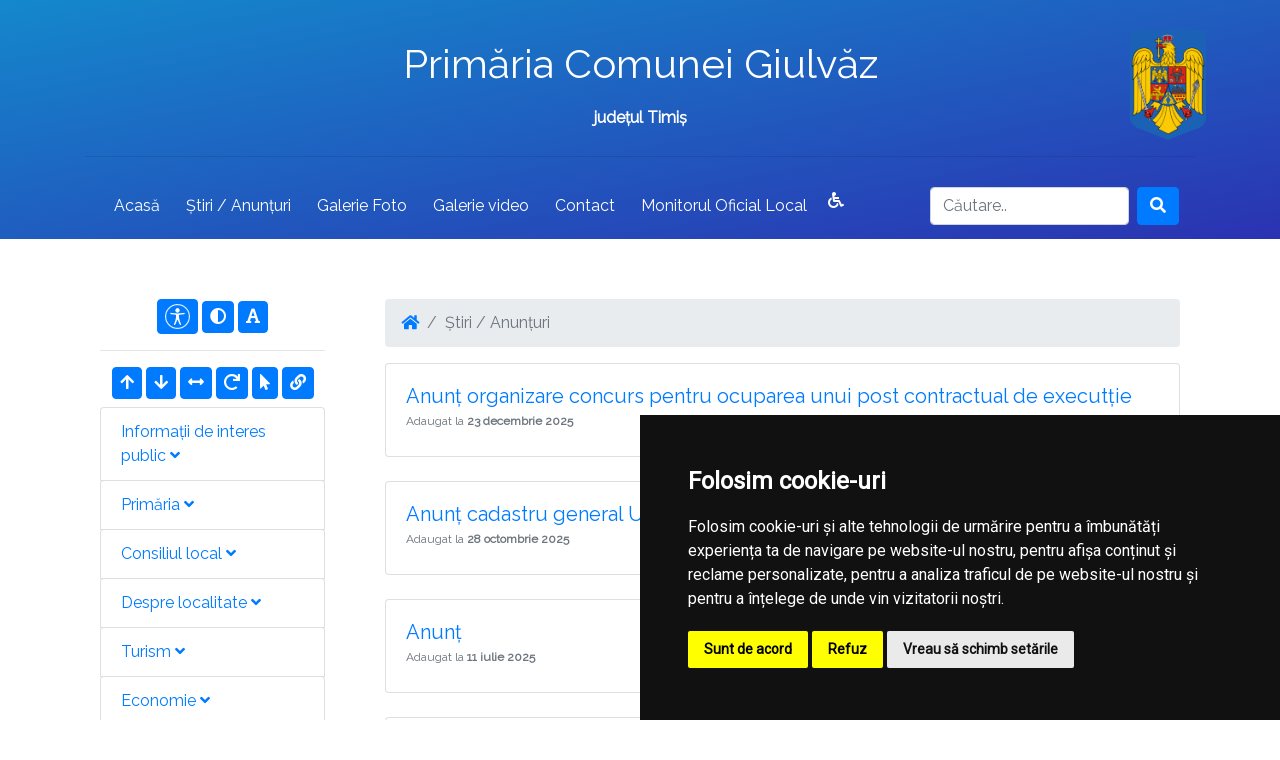

--- FILE ---
content_type: text/html; charset=UTF-8
request_url: https://primariagiulvaz.ro/stiri
body_size: 61544
content:
<!doctype html>
<html lang="en">
    <head>
        <title> Știri / Anunțuri |  Primaria Giulvăz | Județul Timiș</title>
        <meta charset="utf-8">
        <meta name="viewport" content="width=device-width, initial-scale=1, shrink-to-fit=no">
				<meta name="description" content="Pagina oficială a comunei Giulvăz">
        <meta http-equiv="X-UA-Compatible" content="IE=edge" />
        <!-- Bootstrap CSS -->
        <link rel="stylesheet" href="/common/plugins/bootstrap4/bootstrap.min.css">
        <!-- Template CSS -->
        <link href="https://fonts.googleapis.com/css?family=Raleway" rel="stylesheet">
        <link href="https://fonts.googleapis.com/css?family=Open+Sans" rel="stylesheet">
        <link href="https://fonts.googleapis.com/css?family=Courgette" rel="stylesheet">
        <link href="https://fonts.googleapis.com/css?family=Roboto:300,400" rel="stylesheet">
        <link href="https://fonts.googleapis.com/css?family=Rubik" rel="stylesheet">
        <link rel="stylesheet" href="/templates/office/css/animate.css">
        <link rel="stylesheet" href="/templates/office/css/font-awesome.min.css">
        <link rel="stylesheet" href="/templates/office/css/owl.carousel.css">
        <link rel="stylesheet" href="/templates/office/css/style.css">
        <!-- Fonts -->
        <link rel="stylesheet" href="https://use.fontawesome.com/releases/v5.0.10/css/all.css" integrity="sha384-+d0P83n9kaQMCwj8F4RJB66tzIwOKmrdb46+porD/OvrJ+37WqIM7UoBtwHO6Nlg" crossorigin="anonymous">
        <!-- Townhall CSS -->
        <script src="/common/plugins/css-vars-ponyfill.min.js"></script>
        <script>
                cssVars();
        </script>
        <link rel="stylesheet" href="/townhalls/giulvaz-tm/css/style.css" id="townhall-css">
        <!-- Page specific CSS stack -->
                <!-- Common head elements for all sites -->
        <script>
    const townhallRoot = '/';
</script>

<script src='https://www.google.com/recaptcha/api.js?hl=ro'></script>
<script src='/common/js/townhalls.js'></script>


	
	<script type="text/javascript" src="//www.freeprivacypolicy.com/public/cookie-consent/4.0.0/cookie-consent.js" charset="UTF-8"></script>
	<script type="text/javascript" charset="UTF-8">
	document.addEventListener('DOMContentLoaded', function () {
		cookieconsent.run({"notice_banner_type":"simple","consent_type":"express","palette":"dark","language":"ro","page_load_consent_levels":["strictly-necessary"],"notice_banner_reject_button_hide":false,"preferences_center_close_button_hide":false,"page_refresh_confirmation_buttons":false});
	});
	</script>
	<style>
		.cc-cp-foot-byline {
			visibility: none;
		}
	</style>

    <!--<link rel="stylesheet" type="text/css" href="/common/plugins/cookieconsent/cookieconsent.min.css" />
    <script src="/common/plugins/cookieconsent/cookieconsent.min.js"></script>
    <script>
        window.addEventListener("load", function(){
            window.cookieconsent.initialise({
                "palette": {
                    "popup": {
                        "background": "#000000"
                    },
                    "button": {
                        "background": "#347eed"
                    }
                },
                //"theme": "edgeless",
                "content": {
                    "message": "Vă aducem la cunoștință că pentru o navigare cat mai ușoară acest site utilizează fișiere de tip cookie. De asemenea, am actualizat politica site-ului pentru a ne conforma cu Directiva (UE) 2002/58/EC (\"Directiva E-Privacy\") si de Regulamentul (UE) 2016/679 privind protectia persoanelor fizice in ceea ce priveste prelucrarea datelor cu caracter personal si privind libera circulatie a acestor date si de abrogare a Directivei 95/46/CE (\"Regulamentul GDPR\"). Înainte de a continua navigarea, vă rugăm să citiți și să înțelegeți conținutul Politicii de Utilizare a Cookies și Politicii de Prelucrare a Datelor. <br>Prin continuarea navigării pe site confirmați acceptarea politicii de utilizare a cookies si a politicii de prelucrare a datelor.",
                    "dismiss": "Sunt de acord",
                    "link": "Detalii",
                    "href": '/gdpr'
                }
            })
        });
    </script>-->
	

    </head>
    <body>
                <!-- <div style="position: fixed; right: 10px; top: 10px; background-color: rgba(245,245,235,.8); color: #000; padding: 20px; border: 5px solid #f42098; z-index: 99999; border-radius: 12px;">
    Anunt importat de la iStorm!
    <br><a href="http://www.istorm.ro">www.istorm.ro</a>
    <a href="#">close</a>
</div> -->        <!-- Navbar -->
        <div class="header">
            <div class="container">
            <div class="row">
                <div class="col-lg-1 logo-mobile">
                                    </div>
                <div class="col-lg-10">
                    <b>
                        <h1 class="site-header-h1"><a href="/">Primăria  Comunei  Giulvăz</a></h1>
                    județul Timiș                    </b>
                </div>
                <div class="col-lg-1">
                     
                        <img src="https://primariagiulvaz.ro/common/images/romania-logo.png" class="d-inline-block align-right" style="max-height: 110px;" alt="">
                                    </div>
            </div>
            <hr>
            </div>
        <div class="container">
            <nav class="navbar navbar-expand-lg navbar-light">
              <button class="navbar-toggler" type="button" data-toggle="collapse" data-target="#navbarSupportedContent" aria-controls="navbarSupportedContent" aria-expanded="false" aria-label="Toggle navigation">
                <span><i class="fa fa-navicon"></i></span>
              </button>

              <div class="collapse navbar-collapse" id="navbarSupportedContent">
                <ul class="navbar-nav mr-auto">
                                            <li class="nav-item menu-item">
                            <a class="nav-link" href="/">Acasă</a>
                        </li>
                                            <li class="nav-item menu-item">
                            <a class="nav-link" href="/stiri">Știri / Anunțuri</a>
                        </li>
                                            <li class="nav-item menu-item">
                            <a class="nav-link" href="/galerie-foto">Galerie Foto</a>
                        </li>
                                            <li class="nav-item menu-item">
                            <a class="nav-link" href="/galerie-video">Galerie video</a>
                        </li>
                                            <li class="nav-item menu-item">
                            <a class="nav-link" href="/contact">Contact</a>
                        </li>
                                        <li class="nav-item menu-item">
                        <a class="nav-link" href="/monitorul-oficial-local">Monitorul Oficial Local</a>
                    </li>
                    <li class="nav-item">
                        <a class="nav-link text-white" href="/common/files/accesibilitate.pdf" target="_blank"><i class="fas fa-wheelchair"></i></a>
                    </li>
                                    </ul>
                <form class="form-inline my-2 my-lg-0" action="/search" method="get">
                  <input class="form-control mr-sm-2 site-search" type="search" name="q" placeholder="Căutare.." aria-label="Search">
                  <button class="btn btn-outline-success my-2 my-sm-0" type="submit"><i class="fa fa-search"></i></button>
                </form>
              </div>
            </nav>
        </div>
        </div>
        
       
        
        <!-- Content -->
<div class="bg">
<div class="container" style="padding-top: 30px">
    <div class="row">
        
        <div class="col-md-3" style="padding:15px 15px;">
            <div class="container" style="padding:15px;">
                <div class="text-center mb-2">
                    <button class="btn accbtn btn-primary" data-toggle="tooltip" data-placement="bottom" title="Opțiuni Accesibilitate" style="padding: 4px 7px!important;"><img src="/common/images/body.svg" width="25"></i></button>
                    <button class="btn accbtn btn-primary dark-mode" data-toggle="tooltip" data-placement="bottom" title="Activare/Dezactivare mod contrast ridicat"><i class="fa fa-adjust"></i></button>
                    <button class="btn accbtn btn-primary font-fam" data-toggle="tooltip" data-placement="bottom" title="Schimbare font"><i class="fa fa-font"></i></button>
                    <hr>
                    <button class="btn accbtn btn-primary increase" value="+" data-toggle="tooltip" data-placement="bottom" title="Mărire Font"><i class="fa fa-arrow-up"></i></button>
                    <button class="btn accbtn btn-primary decrease" value="-" data-toggle="tooltip" data-placement="bottom" title="Micșorare Font"><i class="fa fa-arrow-down"></i></button>
                    <button class="btn accbtn btn-primary spacing" value="<>" data-toggle="tooltip" data-placement="bottom" title="Spațiu text"><i class="fa fa-arrows-alt-h"></i></button>
                    <button class="btn accbtn btn-primary reset" value="=" data-toggle="tooltip" data-placement="bottom" title="Resetare Font"><i class="fa fa-redo"></i></button>
                    <button class="btn accbtn btn-primary cursor" value="B" data-toggle="tooltip" data-placement="bottom" title="Cursor"><i class="fa fa-mouse-pointer"></i></button>
                    <button class="btn accbtn btn-primary light-url" value="|" data-toggle="tooltip" data-placement="bottom" title="Evidențiere URL"><i class="fa fa-link"></i></button>
                </div>
                                                                                                                        <ul class="nav nav-pills flex-column">
                        <li class="nav-item">
                            <a href="#informatii-interes-public"  data-toggle="collapse" class="list-group-item site-menu-title">Informații de interes public <i class="fas fa-angle-down"></i></a>
                        <div id="informatii-interes-public" class="collapse ">
                            <ul class="nav flex-column">
                            								                                <li class="nav-item">
                                    <a class="nav-link site-menu " href="/informatii-interes-public/solicitare-informatii-legislatie"><i class="fas fa-angle-right"></i> Solicitare informații. Legislație</a>
                                </li>
								                            								                                <li class="nav-item">
                                    <a class="nav-link site-menu " href="/informatii-interes-public/buget-din-toate-sursele-de-venituri"><i class="fas fa-angle-right"></i> Buget din toate sursele de venituri</a>
                                </li>
								                            								                                <li class="nav-item">
                                    <a class="nav-link site-menu " href="/informatii-interes-public/bilanturi-contabile"><i class="fas fa-angle-right"></i> Bilanțuri contabile</a>
                                </li>
								                            								                                <li class="nav-item">
                                    <a class="nav-link site-menu " href="/informatii-interes-public/achizitii-publice"><i class="fas fa-angle-right"></i> Achiziții publice</a>
                                </li>
								                            								                                <li class="nav-item">
                                    <a class="nav-link site-menu " href="/informatii-interes-public/formulare-tip"><i class="fas fa-angle-right"></i> Formulare tip (cu menționarea timpului necesar completării)</a>
                                </li>
								                            								                                <li class="nav-item">
                                    <a class="nav-link site-menu " href="/informatii-interes-public/incarcate-pana-in-decembrie-2021"><i class="fas fa-angle-right"></i> Info int publ încărcate până în dec 2021</a>
                                </li>
								                            								                                <li class="nav-item">
                                    <a class="nav-link site-menu " href="/informatii-interes-public/declaratii-de-avere-si-interese"><i class="fas fa-angle-right"></i> Declarații de avere si interese</a>
                                </li>
								                            								                                <li class="nav-item">
                                    <a class="nav-link site-menu " href="/informatii-interes-public/raport-de-evlauare-a-implemantarii-legii-nr-5442001"><i class="fas fa-angle-right"></i> Raport de evlauare a implemantării legii nr. 544/2001</a>
                                </li>
								                            								                                <li class="nav-item">
                                    <a class="nav-link site-menu " href="/informatii-interes-public/comisia-paritara"><i class="fas fa-angle-right"></i> Comisia paritară</a>
                                </li>
								                            								                                <li class="nav-item">
                                    <a class="nav-link site-menu " href="/informatii-interes-public/protectia-datelor-cu-caracter-personal"><i class="fas fa-angle-right"></i> Protecția datelor cu caracter personal</a>
                                </li>
								                                                        </ul>
                        </div>
                        </li>
                    </ul>
                                    </ul>
                                                                                            <ul class="nav nav-pills flex-column">
                        <li class="nav-item">
                            <a href="#primaria"  data-toggle="collapse" class="list-group-item site-menu-title">Primăria <i class="fas fa-angle-down"></i></a>
                        <div id="primaria" class="collapse ">
                            <ul class="nav flex-column">
                            								                                <li class="nav-item">
                                    <a class="nav-link site-menu " href="/primaria/structura"><i class="fas fa-angle-right"></i> Structura</a>
                                </li>
								                            								                                <li class="nav-item">
                                    <a class="nav-link site-menu " href="/primaria/program-cu-publicul"><i class="fas fa-angle-right"></i> Program cu publicul</a>
                                </li>
								                            								                                <li class="nav-item">
                                    <a class="nav-link site-menu " href="/primaria/urbanism"><i class="fas fa-angle-right"></i> Urbanism</a>
                                </li>
								                            								                                <li class="nav-item">
                                    <a class="nav-link site-menu " href="/primaria/starea-civila"><i class="fas fa-angle-right"></i> Starea civilă</a>
                                </li>
								                            								                                <li class="nav-item">
                                    <a class="nav-link site-menu " href="/primaria/acte-si-formulare"><i class="fas fa-angle-right"></i> Acte și formulare</a>
                                </li>
								                            								                                <li class="nav-item">
                                    <a class="nav-link site-menu " href="/primaria/taxe-si-impozite"><i class="fas fa-angle-right"></i> Taxe și impozite</a>
                                </li>
								                            								                                <li class="nav-item">
                                    <a class="nav-link site-menu " href="/primaria/asistenta-sociala"><i class="fas fa-angle-right"></i> Asistență socială</a>
                                </li>
								                            								                                <li class="nav-item">
                                    <a class="nav-link site-menu " href="/primaria/vanzari-terenuri"><i class="fas fa-angle-right"></i> Vânzări terenuri</a>
                                </li>
								                            								                                                        </ul>
                        </div>
                        </li>
                    </ul>
                                    </ul>
                                                                                            <ul class="nav nav-pills flex-column">
                        <li class="nav-item">
                            <a href="#consiliul-local-1"  data-toggle="collapse" class="list-group-item site-menu-title">Consiliul local <i class="fas fa-angle-down"></i></a>
                        <div id="consiliul-local-1" class="collapse ">
                            <ul class="nav flex-column">
                            								                                <li class="nav-item">
                                    <a class="nav-link site-menu " href="/consiliul-local-1/consiliul-local"><i class="fas fa-angle-right"></i> Consiliul local</a>
                                </li>
								                                                        </ul>
                        </div>
                        </li>
                    </ul>
                                    </ul>
                                                                                            <ul class="nav nav-pills flex-column">
                        <li class="nav-item">
                            <a href="#informatii"  data-toggle="collapse" class="list-group-item site-menu-title">Despre localitate <i class="fas fa-angle-down"></i></a>
                        <div id="informatii" class="collapse ">
                            <ul class="nav flex-column">
                            								                                <li class="nav-item">
                                    <a class="nav-link site-menu " href="/informatii/informatii-generale"><i class="fas fa-angle-right"></i> Informații generale</a>
                                </li>
								                            								                                <li class="nav-item">
                                    <a class="nav-link site-menu " href="/informatii/sate"><i class="fas fa-angle-right"></i> Sate</a>
                                </li>
								                            								                                <li class="nav-item">
                                    <a class="nav-link site-menu " href="/informatii/vizitatori-website"><i class="fas fa-angle-right"></i> Vizitatori website</a>
                                </li>
								                            								                                <li class="nav-item">
                                    <a class="nav-link site-menu " href="/informatii/istorie"><i class="fas fa-angle-right"></i> Istorie</a>
                                </li>
								                            								                                <li class="nav-item">
                                    <a class="nav-link site-menu " href="/informatii/patrimoniu"><i class="fas fa-angle-right"></i> Patrimoniu</a>
                                </li>
								                            								                                <li class="nav-item">
                                    <a class="nav-link site-menu " href="/informatii/cultura"><i class="fas fa-angle-right"></i> Cultură</a>
                                </li>
								                            								                                <li class="nav-item">
                                    <a class="nav-link site-menu " href="/informatii/biserici"><i class="fas fa-angle-right"></i> Biserici</a>
                                </li>
								                            								                                <li class="nav-item">
                                    <a class="nav-link site-menu " href="/informatii/media"><i class="fas fa-angle-right"></i> Media</a>
                                </li>
								                            								                                <li class="nav-item">
                                    <a class="nav-link site-menu " href="/informatii/educatie"><i class="fas fa-angle-right"></i> Educație</a>
                                </li>
								                            								                                <li class="nav-item">
                                    <a class="nav-link site-menu " href="/informatii/transport"><i class="fas fa-angle-right"></i> Transport</a>
                                </li>
								                            								                                <li class="nav-item">
                                    <a class="nav-link site-menu " href="/informatii/sport"><i class="fas fa-angle-right"></i> Sport</a>
                                </li>
								                            								                                <li class="nav-item">
                                    <a class="nav-link site-menu " href="/informatii/adrese-utile"><i class="fas fa-angle-right"></i> Adrese utile</a>
                                </li>
								                            								                                <li class="nav-item">
                                    <a class="nav-link site-menu " href="/informatii/informatii-europene"><i class="fas fa-angle-right"></i> Informații europene</a>
                                </li>
								                            								                                <li class="nav-item">
                                    <a class="nav-link site-menu " href="/informatii/personalitati-locale"><i class="fas fa-angle-right"></i> Personalități locale</a>
                                </li>
								                                                        </ul>
                        </div>
                        </li>
                    </ul>
                                    </ul>
                                                                                            <ul class="nav nav-pills flex-column">
                        <li class="nav-item">
                            <a href="#turism"  data-toggle="collapse" class="list-group-item site-menu-title">Turism <i class="fas fa-angle-down"></i></a>
                        <div id="turism" class="collapse ">
                            <ul class="nav flex-column">
                            								                                <li class="nav-item">
                                    <a class="nav-link site-menu " href="/turism/informatii-turistice"><i class="fas fa-angle-right"></i> Informații turistice</a>
                                </li>
								                            								                                <li class="nav-item">
                                    <a class="nav-link site-menu " href="/turism/obiective"><i class="fas fa-angle-right"></i> Obiective</a>
                                </li>
								                            								                                <li class="nav-item">
                                    <a class="nav-link site-menu " href="/turism/cazare"><i class="fas fa-angle-right"></i> Cazare</a>
                                </li>
								                                                        </ul>
                        </div>
                        </li>
                    </ul>
                                    </ul>
                                                                                            <ul class="nav nav-pills flex-column">
                        <li class="nav-item">
                            <a href="#economie"  data-toggle="collapse" class="list-group-item site-menu-title">Economie <i class="fas fa-angle-down"></i></a>
                        <div id="economie" class="collapse ">
                            <ul class="nav flex-column">
                            								                                <li class="nav-item">
                                    <a class="nav-link site-menu " href="/economie/informatii-economice"><i class="fas fa-angle-right"></i> Informații economice</a>
                                </li>
								                            								                                <li class="nav-item">
                                    <a class="nav-link site-menu " href="/economie/firme"><i class="fas fa-angle-right"></i> Firme</a>
                                </li>
								                            								                                <li class="nav-item">
                                    <a class="nav-link site-menu " href="/economie/proiecte-investitii"><i class="fas fa-angle-right"></i> Proiecte, investiții</a>
                                </li>
								                            								                                <li class="nav-item">
                                    <a class="nav-link site-menu " href="/economie/targuri-si-expozitii"><i class="fas fa-angle-right"></i> Târguri și expoziții</a>
                                </li>
								                            								                                <li class="nav-item">
                                    <a class="nav-link site-menu " href="/economie/organizatii"><i class="fas fa-angle-right"></i> Organizații</a>
                                </li>
								                            								                                <li class="nav-item">
                                    <a class="nav-link site-menu " href="/economie/sponsori-parteneri"><i class="fas fa-angle-right"></i> Sponsori / parteneri</a>
                                </li>
								                            								                                <li class="nav-item">
                                    <a class="nav-link site-menu " href="/economie/agricultura-fond-funciar-registru-agricol"><i class="fas fa-angle-right"></i> Agricultură / Fond funciar/ Registru agricol</a>
                                </li>
								                                                        </ul>
                        </div>
                        </li>
                    </ul>
                                    </ul>
                                                                                            <ul class="nav nav-pills flex-column">
                        <li class="nav-item">
                            <a href="#svsu"  data-toggle="collapse" class="list-group-item site-menu-title">SVSU <i class="fas fa-angle-down"></i></a>
                        <div id="svsu" class="collapse ">
                            <ul class="nav flex-column">
                            								                                <li class="nav-item">
                                    <a class="nav-link site-menu " href="/svsu/serviciul-voluntar-pentru-situatii-de-urgenta"><i class="fas fa-angle-right"></i> Serviciul voluntar pentru situații de urgență</a>
                                </li>
								                                                        </ul>
                        </div>
                        </li>
                    </ul>
                                    </ul>
                                                                                            <ul class="nav nav-pills flex-column">
                        <li class="nav-item">
                            <a href="#camc"  data-toggle="collapse" class="list-group-item site-menu-title">CAMC <i class="fas fa-angle-down"></i></a>
                        <div id="camc" class="collapse ">
                            <ul class="nav flex-column">
                            								                                <li class="nav-item">
                                    <a class="nav-link site-menu " href="/camc/centrul-de-asistenta-medicala-comunitara"><i class="fas fa-angle-right"></i> Centrul de asistență medicală comunitară</a>
                                </li>
								                                                        </ul>
                        </div>
                        </li>
                    </ul>
                                    </ul>
                                                                                            <ul class="nav nav-pills flex-column">
                        <li class="nav-item">
                            <a href="#rdpl"  data-toggle="collapse" class="list-group-item site-menu-title">RDPL <i class="fas fa-angle-down"></i></a>
                        <div id="rdpl" class="collapse ">
                            <ul class="nav flex-column">
                            								                                <li class="nav-item">
                                    <a class="nav-link site-menu " href="/rdpl/registrul-datoriei-publice-locale"><i class="fas fa-angle-right"></i> Registrul datoriei publice locale</a>
                                </li>
								                                                        </ul>
                        </div>
                        </li>
                    </ul>
                                    </ul>
                                                                                            <ul class="nav nav-pills flex-column">
                        <li class="nav-item">
                            <a href="#spclep"  data-toggle="collapse" class="list-group-item site-menu-title">SPCLEP <i class="fas fa-angle-down"></i></a>
                        <div id="spclep" class="collapse ">
                            <ul class="nav flex-column">
                            								                                <li class="nav-item">
                                    <a class="nav-link site-menu " href="/spclep/serviciul-public-comunitar-de-evidenta-a-persoanelor"><i class="fas fa-angle-right"></i> Serviciul public comunitar de evidenţă a persoanelor</a>
                                </li>
								                                                        </ul>
                        </div>
                        </li>
                    </ul>
                                    </ul>
                                                                                            <ul class="nav nav-pills flex-column">
                        <li class="nav-item">
                            <a class="list-group-item site-menu-title" href="/scrisoare-de-informare">Scrisoare de informare</a>
                        </li>
                                    </ul>
                                                                                            <ul class="nav nav-pills flex-column">
                        <li class="nav-item">
                            <a href="#transparenta-decizionala"  data-toggle="collapse" class="list-group-item site-menu-title">Transparență decizională <i class="fas fa-angle-down"></i></a>
                        <div id="transparenta-decizionala" class="collapse ">
                            <ul class="nav flex-column">
                            								                                <li class="nav-item">
                                    <a class="nav-link site-menu " href="/transparenta-decizionala/venituri-salariale"><i class="fas fa-angle-right"></i> Venituri salariale</a>
                                </li>
								                            								                                <li class="nav-item">
                                    <a class="nav-link site-menu " href="/transparenta-decizionala/registrul-pentru-consemnare-si-analizarea-propunerilor-opiniilor-sau-recomandarilor"><i class="fas fa-angle-right"></i> Registrul pentru consemnare și analizarea propunerilor, opiniilor sau recomandărilor</a>
                                </li>
								                            								                                <li class="nav-item">
                                    <a class="nav-link site-menu " href="/transparenta-decizionala/proiecte-de-acte-normative-pentru-care-nu-mai-pot-fi-trimise-sugestii"><i class="fas fa-angle-right"></i> Proiecte de acte normative pentru care nu mai pot fi trimise sugestii</a>
                                </li>
								                            								                                <li class="nav-item">
                                    <a class="nav-link site-menu " href="/transparenta-decizionala/proiecte-de-acte-normative-adoptate"><i class="fas fa-angle-right"></i> Proiecte de acte normative adoptate</a>
                                </li>
								                            								                                <li class="nav-item">
                                    <a class="nav-link site-menu " href="/transparenta-decizionala/rapoarte-de-aplicare-a-legii-nr-52-2003"><i class="fas fa-angle-right"></i> Rapoarte de aplicare a Legii nr. 52/2003</a>
                                </li>
								                            								                                <li class="nav-item">
                                    <a class="nav-link site-menu " href="/transparenta-decizionala/registrul-asociatiilor-fundațiilor-si-federatiilor-luate-in-evidenta-de-institutie"><i class="fas fa-angle-right"></i> Registrul asociațiilor, fundațiilor și federațiilor luate în evidență de instituție</a>
                                </li>
								                            								                                <li class="nav-item">
                                    <a class="nav-link site-menu " href="/transparenta-decizionala/stat-de-functii"><i class="fas fa-angle-right"></i> Stat de funcții</a>
                                </li>
								                            								                                <li class="nav-item">
                                    <a class="nav-link site-menu " href="/transparenta-decizionala/chestionar-de-feedback-privind-calitatea-serviciilor-publice"><i class="fas fa-angle-right"></i> Chestionar de feedback privind calitatea serviciilor publice</a>
                                </li>
								                            								                                <li class="nav-item">
                                    <a class="nav-link site-menu " href="/transparenta-decizionala/dispozitii-2019"><i class="fas fa-angle-right"></i> DISPOZIȚII 2019</a>
                                </li>
								                            								                                <li class="nav-item">
                                    <a class="nav-link site-menu " href="/transparenta-decizionala/raport-periodic-de-implementare-a-legii-nr-52-2003"><i class="fas fa-angle-right"></i> Raport periodic Legea nr. 52/2003</a>
                                </li>
								                            								                                <li class="nav-item">
                                    <a class="nav-link site-menu " href="/transparenta-decizionala/dispozitii-2019-1"><i class="fas fa-angle-right"></i> DISPOZIȚII 2019</a>
                                </li>
								                            								                                <li class="nav-item">
                                    <a class="nav-link site-menu " href="/transparenta-decizionala/ruti"><i class="fas fa-angle-right"></i> RUTI</a>
                                </li>
								                            								                                <li class="nav-item">
                                    <a class="nav-link site-menu " href="/transparenta-decizionala/proiecte-de-acte-normative-aflate-in-consultare-publica"><i class="fas fa-angle-right"></i> Proiecte de acte normative aflate în consultare publică</a>
                                </li>
								                            								                                <li class="nav-item">
                                    <a class="nav-link site-menu " href="/transparenta-decizionala/formular-pentru-colectarea-de-propuneri-opinii-recomandari"><i class="fas fa-angle-right"></i> Formular pentru colectarea de propuneri, opinii, recomandări (cf. Legii nr. 52/2003)</a>
                                </li>
								                            								                                <li class="nav-item">
                                    <a class="nav-link site-menu " href="/transparenta-decizionala/dezbateri-publice"><i class="fas fa-angle-right"></i> Dezbateri publice</a>
                                </li>
								                            								                                <li class="nav-item">
                                    <a class="nav-link site-menu " href="/transparenta-decizionala/consultari-interministeriale"><i class="fas fa-angle-right"></i> Consultări interministeriale</a>
                                </li>
								                            								                                <li class="nav-item">
                                    <a class="nav-link site-menu " href="/transparenta-decizionala/sedinte-publice-anunturi-minute"><i class="fas fa-angle-right"></i> Ședințe publice / Anunțuri / Minute</a>
                                </li>
								                            								                                <li class="nav-item">
                                    <a class="nav-link site-menu " href="/transparenta-decizionala/numele-si-prenumele-persoanei-desemnate-responsabila-pentru-relatia-cu-societatea-civila"><i class="fas fa-angle-right"></i> Numele și prenumele persoanei desemnate responsabilă pentru relația cu societatea civilă</a>
                                </li>
								                                                        </ul>
                        </div>
                        </li>
                    </ul>
                                    </ul>
                                                                                            <ul class="nav nav-pills flex-column">
                        <li class="nav-item">
                            <a href="#despre-institutie"  data-toggle="collapse" class="list-group-item site-menu-title">Despre instituţie <i class="fas fa-angle-down"></i></a>
                        <div id="despre-institutie" class="collapse ">
                            <ul class="nav flex-column">
                            								                                <li class="nav-item">
                                    <a class="nav-link site-menu " href="/despre-institutie/organigrama-1"><i class="fas fa-angle-right"></i> Organigrama</a>
                                </li>
								                            								                                <li class="nav-item">
                                    <a class="nav-link site-menu " href="/despre-institutie/legislatie"><i class="fas fa-angle-right"></i> Legislație (organizarea și funcționarea instituției)</a>
                                </li>
								                            								                                <li class="nav-item">
                                    <a class="nav-link site-menu " href="/despre-institutie/conducere"><i class="fas fa-angle-right"></i> Conducere</a>
                                </li>
								                            								                                <li class="nav-item">
                                    <a class="nav-link site-menu " href="/despre-institutie/organizare"><i class="fas fa-angle-right"></i> Organizare</a>
                                </li>
								                            								                                <li class="nav-item">
                                    <a class="nav-link site-menu " href="/despre-institutie/programe-si-strategii"><i class="fas fa-angle-right"></i> Programe și strategii</a>
                                </li>
								                            								                                <li class="nav-item">
                                    <a class="nav-link site-menu " href="/despre-institutie/rapoarte-si-studii"><i class="fas fa-angle-right"></i> Rapoarte și studii</a>
                                </li>
								                                                        </ul>
                        </div>
                        </li>
                    </ul>
                                    </ul>
                                                                                            <ul class="nav nav-pills flex-column">
                        <li class="nav-item">
                            <a href="#integritate-institutionala"  data-toggle="collapse" class="list-group-item site-menu-title">Integritate instituţională <i class="fas fa-angle-down"></i></a>
                        <div id="integritate-institutionala" class="collapse ">
                            <ul class="nav flex-column">
                            								                                <li class="nav-item">
                                    <a class="nav-link site-menu " href="/integritate-institutionala/cod-etic"><i class="fas fa-angle-right"></i> Cod etic/deontologic/de conduită</a>
                                </li>
								                            								                                <li class="nav-item">
                                    <a class="nav-link site-menu " href="/integritate-institutionala/lista-cadourilor-primite-conf-legii-nr-251-2004"><i class="fas fa-angle-right"></i> Lista cadourilor primite</a>
                                </li>
								                            								                                <li class="nav-item">
                                    <a class="nav-link site-menu " href="/integritate-institutionala/mecanismul-de-raportare-a-incalcarilor-legii"><i class="fas fa-angle-right"></i> Mecanismul de raportare a încălcărilor legii</a>
                                </li>
								                            								                                <li class="nav-item">
                                    <a class="nav-link site-menu " href="/integritate-institutionala/declaratia-agendei-de-integritate"><i class="fas fa-angle-right"></i> Declarația privind asumarea unei agende de integritate organizațională</a>
                                </li>
								                            								                                <li class="nav-item">
                                    <a class="nav-link site-menu " href="/integritate-institutionala/planul-de-integritate-al-institutiei"><i class="fas fa-angle-right"></i> Planul de integritate al instituţiei</a>
                                </li>
								                            								                                <li class="nav-item">
                                    <a class="nav-link site-menu " href="/integritate-institutionala/situatia-incidentelor-de-integritate"><i class="fas fa-angle-right"></i> Situaţia incidentelor de integritate</a>
                                </li>
								                            								                                <li class="nav-item">
                                    <a class="nav-link site-menu " href="/integritate-institutionala/raport-narativ-referitor-la-stadiul-implementarii-masurilor"><i class="fas fa-angle-right"></i> Raport narativ referitor la stadiul implementării măsurilor prevăzute în SNA, planul de integritate</a>
                                </li>
								                            								                                <li class="nav-item">
                                    <a class="nav-link site-menu " href="/integritate-institutionala/cercetari"><i class="fas fa-angle-right"></i> Studii/cercetări/ghiduri/materiale informative relevante</a>
                                </li>
								                                                        </ul>
                        </div>
                        </li>
                    </ul>
                                    </ul>
                                                                                            <ul class="nav nav-pills flex-column">
                        <li class="nav-item">
                            <a href="#ghid-pentru-accesul-publicului-la-informatia-de-mediu"  data-toggle="collapse" class="list-group-item site-menu-title">Ghid pentru accesul publicului la informații de mediu <i class="fas fa-angle-down"></i></a>
                        <div id="ghid-pentru-accesul-publicului-la-informatia-de-mediu" class="collapse ">
                            <ul class="nav flex-column">
                            								                                <li class="nav-item">
                                    <a class="nav-link site-menu " href="/ghid-pentru-accesul-publicului-la-informatia-de-mediu/ghidul-autoritatiilor-pub-pentru-accesul-publicului-la-informatia-de-mediu"><i class="fas fa-angle-right"></i> Ghidul autorităților publice pentru accesul publicului la informația de mediu</a>
                                </li>
								                                                        </ul>
                        </div>
                        </li>
                    </ul>
                                    </ul>
                                                    
                
                                <hr>
                     
                                
            </div>
        </div>
            
        <div class="col-md-9 resizeable" style="padding:15px 15px;">
            <div class="container" style="padding:15px;">
                                <nav aria-label="breadcrumb">
                    <ol class="breadcrumb">
                        <li class="breadcrumb-item"><a href="/"><i class="fa fa-home"></i></a></li>
                                                <li class="breadcrumb-item active">Știri / Anunțuri</li>
                    </ol>
                  </nav>
                
                
                <div class="page-content" id="container">
                    
<section id="news">
        
    <div class="row">
        <div class="col">
            
                        <div class="news-list">
                                <div class="card flex-md-row mb-4 shadow-sm h-md-250">
                    <div class="card-body d-flex flex-column align-items-start">
                      <h5 class="mb-0">
                        <a href="/stiri/anunt-organizare-concurs-pentru-ocuparea-unui-post-contractual-de-executtie_1532">Anunț organizare concurs pentru ocuparea unui post contractual de executție</a>
                      </h5>
                      <div class="mb-1 text-muted"><span>Adaugat la <b>23 decembrie 2025</b></span></div>
                      <p class="card-text mb-auto"></p>
                    </div>
                </div>
                                <div class="card flex-md-row mb-4 shadow-sm h-md-250">
                    <div class="card-body d-flex flex-column align-items-start">
                      <h5 class="mb-0">
                        <a href="/stiri/anunt-cadastru-general-uat-giulvaz_1529">Anunț cadastru general UAT Giulvăz</a>
                      </h5>
                      <div class="mb-1 text-muted"><span>Adaugat la <b>28 octombrie 2025</b></span></div>
                      <p class="card-text mb-auto"></p>
                    </div>
                </div>
                                <div class="card flex-md-row mb-4 shadow-sm h-md-250">
                    <div class="card-body d-flex flex-column align-items-start">
                      <h5 class="mb-0">
                        <a href="/stiri/anunt-9_1520">Anunț</a>
                      </h5>
                      <div class="mb-1 text-muted"><span>Adaugat la <b>11 iulie 2025</b></span></div>
                      <p class="card-text mb-auto"></p>
                    </div>
                </div>
                                <div class="card flex-md-row mb-4 shadow-sm h-md-250">
                    <div class="card-body d-flex flex-column align-items-start">
                      <h5 class="mb-0">
                        <a href="/stiri/centralizator-punctaje-acordate-proba-scrisa-interviu_1518">Centralizator punctaje acordate- proba scrisa, interviu</a>
                      </h5>
                      <div class="mb-1 text-muted"><span>Adaugat la <b>24 iunie 2025</b></span></div>
                      <p class="card-text mb-auto"></p>
                    </div>
                </div>
                                <div class="card flex-md-row mb-4 shadow-sm h-md-250">
                    <div class="card-body d-flex flex-column align-items-start">
                      <h5 class="mb-0">
                        <a href="/stiri/raport-final_1519">Raport final</a>
                      </h5>
                      <div class="mb-1 text-muted"><span>Adaugat la <b>24 iunie 2025</b></span></div>
                      <p class="card-text mb-auto"></p>
                    </div>
                </div>
                                <div class="card flex-md-row mb-4 shadow-sm h-md-250">
                    <div class="card-body d-flex flex-column align-items-start">
                      <h5 class="mb-0">
                        <a href="/stiri/proces-verbal-selectie-dosare-concurs-1_1517">Proces verbal selectie dosare concurs</a>
                      </h5>
                      <div class="mb-1 text-muted"><span>Adaugat la <b>13 iunie 2025</b></span></div>
                      <p class="card-text mb-auto"></p>
                    </div>
                </div>
                                <div class="card flex-md-row mb-4 shadow-sm h-md-250">
                    <div class="card-body d-flex flex-column align-items-start">
                      <h5 class="mb-0">
                        <a href="/stiri/anunt-public-20_1516">Anunț public.</a>
                      </h5>
                      <div class="mb-1 text-muted"><span>Adaugat la <b>03 iunie 2025</b></span></div>
                      <p class="card-text mb-auto"></p>
                    </div>
                </div>
                                <div class="card flex-md-row mb-4 shadow-sm h-md-250">
                    <div class="card-body d-flex flex-column align-items-start">
                      <h5 class="mb-0">
                        <a href="/stiri/anunt-public-19_1515">Anunț public</a>
                      </h5>
                      <div class="mb-1 text-muted"><span>Adaugat la <b>21 mai 2025</b></span></div>
                      <p class="card-text mb-auto"></p>
                    </div>
                </div>
                                <div class="card flex-md-row mb-4 shadow-sm h-md-250">
                    <div class="card-body d-flex flex-column align-items-start">
                      <h5 class="mb-0">
                        <a href="/stiri/anunt-organizare-concurs-pentru-ocuparea-functiei-publice-de-secretar-general-1_1514">Anunț organizare concurs pentru ocuparea funcției publice de Secretar general.</a>
                      </h5>
                      <div class="mb-1 text-muted"><span>Adaugat la <b>19 mai 2025</b></span></div>
                      <p class="card-text mb-auto"></p>
                    </div>
                </div>
                                <div class="card flex-md-row mb-4 shadow-sm h-md-250">
                    <div class="card-body d-flex flex-column align-items-start">
                      <h5 class="mb-0">
                        <a href="/stiri/anunt-8_1510">Anunț!</a>
                      </h5>
                      <div class="mb-1 text-muted"><span>Adaugat la <b>24 aprilie 2025</b></span></div>
                      <p class="card-text mb-auto"></p>
                    </div>
                </div>
                                <div class="card flex-md-row mb-4 shadow-sm h-md-250">
                    <div class="card-body d-flex flex-column align-items-start">
                      <h5 class="mb-0">
                        <a href="/stiri/comunicare-de-acceptare-6004_1506">Comunicare de acceptare 6004</a>
                      </h5>
                      <div class="mb-1 text-muted"><span>Adaugat la <b>01 aprilie 2025</b></span></div>
                      <p class="card-text mb-auto"></p>
                    </div>
                </div>
                                <div class="card flex-md-row mb-4 shadow-sm h-md-250">
                    <div class="card-body d-flex flex-column align-items-start">
                      <h5 class="mb-0">
                        <a href="/stiri/anunt-vanzare-6004_1505">Anunț vânzare 6004</a>
                      </h5>
                      <div class="mb-1 text-muted"><span>Adaugat la <b>31 martie 2025</b></span></div>
                      <p class="card-text mb-auto"></p>
                    </div>
                </div>
                                <div class="card flex-md-row mb-4 shadow-sm h-md-250">
                    <div class="card-body d-flex flex-column align-items-start">
                      <h5 class="mb-0">
                        <a href="/stiri/anunt-vanzare-teren-6002_1503">Anunț vânzare teren 6002</a>
                      </h5>
                      <div class="mb-1 text-muted"><span>Adaugat la <b>19 februarie 2025</b></span></div>
                      <p class="card-text mb-auto"></p>
                    </div>
                </div>
                                <div class="card flex-md-row mb-4 shadow-sm h-md-250">
                    <div class="card-body d-flex flex-column align-items-start">
                      <h5 class="mb-0">
                        <a href="/stiri/anunt-vanzare-teren-6001_1504">Anunț vânzare teren 6001</a>
                      </h5>
                      <div class="mb-1 text-muted"><span>Adaugat la <b>19 februarie 2025</b></span></div>
                      <p class="card-text mb-auto"></p>
                    </div>
                </div>
                                <div class="card flex-md-row mb-4 shadow-sm h-md-250">
                    <div class="card-body d-flex flex-column align-items-start">
                      <h5 class="mb-0">
                        <a href="/stiri/anunt-vanzare-teren-6000_1501">Anunț vânzare teren 6000</a>
                      </h5>
                      <div class="mb-1 text-muted"><span>Adaugat la <b>19 februarie 2025</b></span></div>
                      <p class="card-text mb-auto"></p>
                    </div>
                </div>
                                <div class="text-center"><nav>
        <ul class="pagination">
            
                            <li class="page-item disabled" aria-disabled="true">
                    <span class="page-link">&laquo; Înapoi</span>
                </li>
            
            
                            <li class="page-item">
                    <a class="page-link" href="https://primariagiulvaz.ro/stiri?page=2" rel="next">Înainte &raquo;</a>
                </li>
                    </ul>
    </nav>
</div>
            </div>
                    </div>
        
            </div>

    
    </section>
    
                </div>
            </div>
        </div>
    </div>
</div>
<hr>
</div>
    <!-- Collapse -->


        <!-- Footer -->
        <footer class="page-footer font-small blue footer">

          <!-- Copyright -->
          <div class="footer-copyright text-center footer-text">
              <div>&copy; 2026 Copyright Primăria Giulvăz, județul Timiș.</div>
              <div>Toate Drepturile Rezervate.</div>
               <h6><a href="/gdpr">Scrisoare de informare</a></h6>               <div>Membru <a href="http://www.e-primarii.ro" class="footer-link">e-Primarii.ro</a><!--<img src="/main/images/eprimarii-sm.png" class="inline">-->, Dezvoltat de <a href="http://www.istorm.ro/" target="_blank" title="Software & Web Development" class="footer-link">iStorm.ro</a></div>
              <br>
              <a href="/vizitatori-website" class="btn btn-primary btn-sm" id="visitors-counter">
                <span class="visitors-text">Vizitatori:</span>
                <span class="visitors-number">493720</span>
              </a>
          </div>
          <!-- Copyright -->

        </footer>
        <!-- Footer -->   
        
        <script src="/templates/office/js/jquery-2.2.4.min.js" type="text/javascript"></script>
        <script src="https://cdnjs.cloudflare.com/ajax/libs/popper.js/2.9.2/umd/popper.min.js" type="text/javascript"></script>
        <script src="/templates/office/js/bootstrap.min.js" type="text/javascript"></script>
        <script src="/templates/office/js/plugins.js" type="text/javascript"></script>
        
        <script src="https://primariagiulvaz.ro/common/js/fonts.js"></script>
        <!-- Page specific scripts -->
                <!-- Page raw scripts  -->
                <script>
            $(function() {
                $(function () {
                    $('[data-toggle="tooltip"]').tooltip()
                });
                const toggleSwitch = document.querySelector('.dark-mode');
                currentTheme = localStorage.getItem('theme');
            
                if (currentTheme) {
                    document.documentElement.setAttribute('data-theme', currentTheme);
                
                    if (currentTheme === 'dark') {
                        toggleSwitch.click = true;
                    }

                    if (currentTheme !== 'dark') {
                        toggleSwitch.click = false;
                    }
                }

                function switchTheme(e) {
                    currentTheme = localStorage.getItem('theme');
                    if (currentTheme === 'dark') {
                        document.documentElement.setAttribute('data-theme', 'light');
                        localStorage.setItem('theme', 'light');
                    }
                    else {
                        document.documentElement.setAttribute('data-theme', 'dark');
                        localStorage.setItem('theme', 'dark');
                    }    
                }

                toggleSwitch.addEventListener('click', switchTheme, false);
                
                var cursorSwitch = false;
                
                $(".cursor").click(function(){
                    if(cursorSwitch) {
                        cursorSwitch = false;
                        document.getElementsByTagName("body")[0].setAttribute("style", "cursor: pointer, auto!important;");
                        var cursors = document.getElementsByTagName("body")[0].querySelectorAll('a');
                        cursors.forEach(element => {
                            element.setAttribute("style", "cursor: pointer, auto!important;");
                        });
                    } else {
                        cursorSwitch = true;
                        document.getElementsByTagName("body")[0].setAttribute("style", "cursor: url('/common/images/pointer.svg'), auto!important;");
                        var cursors = document.getElementsByTagName("body")[0].querySelectorAll('a');
                        cursors.forEach(element => {
                            element.setAttribute("style", "cursor: url('/common/images/pointer.svg'), auto!important;");
                        });
                    }
                });

                var linkSwitch = false;
                
                $(".light-url").click(function(){
                    if(linkSwitch) {
                        linkSwitch = false;
                    } else {
                        linkSwitch = true;
                    }
                    var links = document.getElementById("container").querySelectorAll('a');
                    links.forEach(element => {
                        if(linkSwitch) {
                            element.style.background = null;
                            element.style.color = null;
                            element.style.textDecoration = null; 
                        } else {
                            element.style.background = 'black';
                            element.style.color = 'yellow';
                            element.style.textDecoration = 'underline';                        
                        }
                    });
                });
            });
			//fix for images uploaded in content before update
			let slug = "giulvaz-tm";

			$(document).ready(function() {
				$('img').each(function() {
					var src = $(this).attr('src');
					if (src && src.includes('/primaria-' + slug + '/images/original/')) {
						var newSrc = src.replace('/primaria-' + slug + '/images/original/', '/townhalls/' + slug + '/images/');
						$(this).attr('src', newSrc);
					}
				});
			});
        </script>
            </body>
</html>